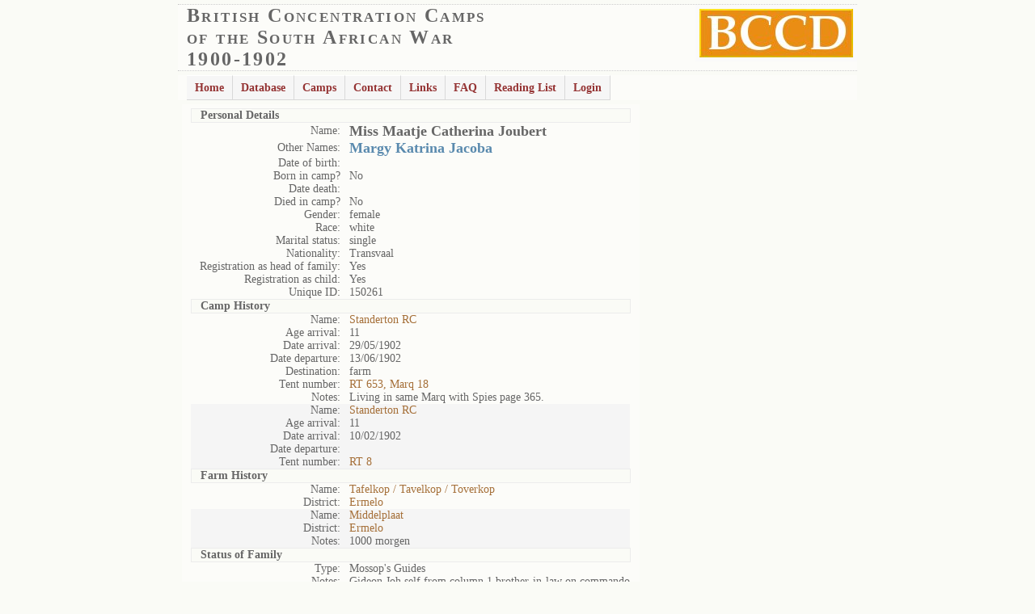

--- FILE ---
content_type: text/html; charset=UTF-8
request_url: https://www2.lib.uct.ac.za/mss/bccd/Person/150261/Maatje_Catherina_Joubert/
body_size: 4541
content:

<!DOCTYPE html PUBLIC "-//W3C//DTD XHTML 1.0 Strict//EN" "http://www.w3.org/TR/xhtml1/DTD/xhtml1-strict.dtd"> 
<html xmlns="http://www.w3.org/1999/xhtml" xml:lang="en">
<head>
<meta HTTP-EQUIV="Content-Type" CONTENT="text/html; charset=utf-8" /> 
<!-- <meta HTTP-EQUIV="Content-Type" content="text/html; charset=iso-8859-1"> -->
<meta HTTP-EQUIV="Keywords" CONTENT="British Concentration Camps;South African War;South African War 1900-1902;1900-1902;Boer Concentration Camp Project;Boer Concentration Camps;Concentration Camps;Boer War" />
<meta HTTP-EQUIV="Description" CONTENT="Documenting the camps formed by the British army to house the residents of the two Boer republics of the South African Republic and the Orange Free State" />
<link rel="alternate" title="BCCD Project" href="rss.php" type="application/rss+xml" />
<link rel="shortcut icon" href="images/web_logo.ico" />
<script src="https://www2.lib.uct.ac.za/mss/bccd/js/ajax.js" type="text/javascript"></script>


<link rel="stylesheet" href="/mss/bccd/css/test1.css" type="text/css" />
<link href="https://www2.lib.uct.ac.za/mss/bccd/css/dropdown.css" media="all" rel="stylesheet" type="text/css" />
<link href="https://www2.lib.uct.ac.za/mss/bccd/css/default.ultimate.css" media="all" rel="stylesheet" type="text/css" />
<style type="text/css">

/*Credits: Dynamic Drive CSS Library */
/*URL: http://www.dynamicdrive.com/style/ */

.thumbnail{
position: relative;
z-index: 0;
}

.thumbnail:hover{
background-color: transparent;
z-index: 50;
}

.thumbnail span{ /*CSS for enlarged image*/
position: absolute;
background-color: lightyellow;
padding: 5px;
left: -1000px;
border: 1px dashed gray;
visibility: hidden;
color: black;
text-decoration: none;
}

.thumbnail span img{ /*CSS for enlarged image*/
border-width: 0;
padding: 2px;
}

.thumbnail:hover span{ /*CSS for enlarged image on hover*/
visibility: visible;
top: 0;
left: -300px; /*position where enlarged image should offset horizontally */
/* bottom: 20px; */
}

</style>

<!--[if lt IE 7]>
<script type="text/javascript" src="js/jquery.js"></script>
<script type="text/javascript" src="js/jquery.dropdown.js"></script>
<![endif]-->
     
<title>British Concentration Camps of the South African War 1900-1902</title>
<!-- Piwik -->
<script type="text/javascript">
  var _paq = _paq || [];
  _paq.push(['trackPageView']);
  _paq.push(['enableLinkTracking']);
  (function() {
    var u="//journals.uct.ac.za/piwik/";
    _paq.push(['setTrackerUrl', u+'piwik.php']);
    _paq.push(['setSiteId', '1']);
    var d=document, g=d.createElement('script'),
    s=d.getElementsByTagName('script')[0];
    g.type='text/javascript'; g.async=true; g.defer=true;
    g.src=u+'piwik.js'; s.parentNode.insertBefore(g,s);
  })();
</script>
<noscript><p><img src="//journals.uct.ac.za/piwik/piwik.php?idsite=1"
style="border:0;" alt="" /></p></noscript>
<!-- End Piwik Code -->
</head>
<body>
<!--
<div><script>
  (function() {
    var cx = '006369051671070403036:gtoj8xrfgei';
    var gcse = document.createElement('script');
    gcse.type = 'text/javascript';
    gcse.async = true;
    gcse.src = 'https://cse.google.com/cse.js?cx=' + cx;
    var s = document.getElementsByTagName('script')[0];
    s.parentNode.insertBefore(gcse, s);
  })();
</script>
<gcse:search></gcse:search>		
</div>
-->
<div align=center>
<table summary="logo" border=0 cellpadding=0 width=840>
	<tr><td width=100% valign=top align=left class="top">
		<img src="https://www2.lib.uct.ac.za/mss/bccd/images/logo.jpg" alt="BCCD" align=right /><span class="heading1">British Concentration Camps<br />of the South African War<br />1900-1902</span><br />
	</td></tr>
</table>
<!-- <hr width=840 /> -->

<table summary="heading" border=0 cellpadding=4 width=840>
	<tr><td>
		<ul id="nav" class="dropdown">
	<li><a href="/mss/bccd">Home</a></li>
	<li><a href="#">Database</a>
		<ul>
			<li><a href="#" class="dir">Information</a>
				<ul>
					<li><a class="xx" href="/mss/bccd/DB/dbsources/" title="Database Sources">Sources of Information</a></li>
					<li><a class="xx" href="/mss/bccd/DB/dbinfo/" title="Database Information">Information Available</a></li>
				</ul>
			</li>
			<li><a href="#" class="dir">Persons</a>
				<ul>
					<li><a class="xx" href="/mss/bccd/Persons/A/1/0/" title="Browse Persons">Browse Persons</a></li>
					<li><a class="xx" href="/mss/bccd/PersonsSearch/1/0/0/" title="Search Persons">Search Persons</a></li>
				</ul>
			</li>
			
			<li><a href="#" class="dir">Camps</a>
				<ul>
					<li><a class="xx" href="/mss/bccd/Camps/1/" title="Browse Camps">Browse Camps</a></li>
					<li><a class="xx" href="/mss/bccd/CampsSearch/1/1/0/0/" title="Search Camps">Search Camps</a></li>
				</ul>
			</li>			

			<li><a href="#" class="dir">Farms</a>
				<ul>
					<li><a class="xx" href="/mss/bccd/Farms/A/1/0/" title="Browse Farms">Browse Farms</a></li>
					<li><a class="xx" href="/mss/bccd/FarmsSearch/0/0/" title="Search  Farms">Search Farms</a></li>
				</ul>
			</li>			
			
   		        <li><a href="/mss/bccd/ID/IDSearch/" title="Search by Unique ID">Unique ID Search</a></li>
		</ul>

	
	
	<li><a href="#">Camps</a>
		<ul>

	<li><a href="#" class="dir">Transvaal</a>
		<ul>

	<li><a class="dir" href="#" title="">Camps: B - M</a>
	<ul>
	<li><a class="xx" href="/mss/bccd/Histories/Balmoral/" title="">Balmoral</a></li>
	<li><a class="xx" href="/mss/bccd/Histories/Barberton/" title="">Barberton</a></li>
	<li><a class="xx" href="/mss/bccd/Histories/Belfast/" title="">Belfast</a></li>
	<li><a class="xx" href="/mss/bccd/Histories/Heidelberg/" title="">Heidelberg</a></li>
	<li><a class="xx" href="/mss/bccd/Histories/Irene/" title="">Irene</a></li>
	<li><a class="xx" href="/mss/bccd/Histories/Johannesburg/" title="">Johannesburg</a></li>
	<li><a class="xx" href="/mss/bccd/Histories/Klerksdorp/" title="Klerksdorp">Klerksdorp</a></li>
	<li><a class="xx" href="/mss/bccd/Histories/Krugersdorp/" title="">Krugersdorp</a></li>
	<li><a class="xx" href="/mss/bccd/Histories/Meintjes_kop/" title="">Meintjes Kop</a></li>
	<li><a class="xx" href="/mss/bccd/Histories/Middelburg/" title="">Middelburg</a></li>		
	</ul>
	</li>

	<li><a class="dir" href="#" title="">Camps: N - V</a>
	<ul>
	<li><a class="xx" href="/mss/bccd/Histories/Nylstroom/" title="">Nylstroom</a></li>
	<li><a class="xx" href="/mss/bccd/Histories/Pietersburg/" title="">Pietersburg</a></li>
	<li><a class="xx" href="/mss/bccd/Histories/Potchefstroom/" title="">Potchefstroom</a></li>
	<li><a class="xx" href="/mss/bccd/Histories/Standerton/" title="">Standerton</a></li>
	<li><a class="xx" href="/mss/bccd/Histories/Van_der_Hovens_Drift/" title="">Van der Hoven's Drift</a></li>
	<li><a class="xx" href="/mss/bccd/Histories/vereeniging/" title="">Vereeniging</a></li>
	<li><a class="xx" href="/mss/bccd/Histories/Volksrust/" title="">Volksrust</a></li>
	  </ul>
	</li>
        </ul>
        </li>	
		<li><a href="#" class="dir">Orange Free State</a>
		<ul>

	<li><a class="xx" href="/mss/bccd/Histories/Bethulie/" title="">Bethulie</a></li>
	<li><a class="xx" href="/mss/bccd/Histories/Bloemfontein/" title="">Bloemfontein</a></li>
	<li><a class="xx" href="/mss/bccd/Histories/Brandfort/" title="">Brandfort</a></li>
	<li><a class="xx" href="/mss/bccd/Histories/Harrismith/" title="">Harrismith</a></li>
	<li><a class="xx" href="/mss/bccd/Histories/Heilbron/" title="">Heilbron</a></li>
	<li><a class="xx" href="/mss/bccd/Histories/Kroonstad/" title="">Kroonstad</a></li>
	<li><a class="xx" href="/mss/bccd/Histories/Norvals_pont/" title="">Norvals Pont</a></li>
	<li><a class="xx" href="/mss/bccd/Histories/Springfontein/" title="">Springfontein</a></li>
	<li><a class="xx" href="/mss/bccd/Histories/Vredefort_Road/" title="">Vredefort Road</a></li>
	<li><a class="xx" href="/mss/bccd/Histories/Winburg/" title="">Winburg</a></li>
	  </ul>
	</li>	
			
			<li><a href="#" class="dir">Natal</a>
				<ul>

	<li><a class="xx" href="/mss/bccd/Histories/Colenso/" title="">Colenso</a></li>
	<li><a class="xx" href="/mss/bccd/Histories/Eshowe/" title="">Eshowe</a></li>		
	<li><a class="xx" href="/mss/bccd/Histories/Howick/" title="">Howick</a></li>
	<li><a class="xx" href="/mss/bccd/Histories/Jacobs_Siding/" title="">Jacobs Siding</a></li>
	<li><a class="xx" href="/mss/bccd/Histories/Ladysmith/" title="">Ladysmith</a></li>
	<li><a class="xx" href="/mss/bccd/Histories/Merebank/" title="">Merebank</a></li>
	<li><a class="xx" href="/mss/bccd/Histories/Pietermaritzburg/" title="">Pietermaritzburg</a></li>
	<li><a class="xx" href="/mss/bccd/Histories/Pinetown/" title="">Pinetown</a></li>
	<li><a class="xx" href="/mss/bccd/Histories/Wentworth/" title="">Wentworth</a></li>

				</ul>
			</li>
			
			
			<li><a href="#" class="dir">Cape Colony</a>
				<ul>
	<li><a class="xx" href="/mss/bccd/Histories/Aliwal_North/" title="">Aliwal North</a></li>
	<li><a class="xx" href="/mss/bccd/Histories/East_London/" title="">East London</a></li>
	<li><a class="xx" href="/mss/bccd/Histories/Kabusie/" title="">Kabusie</a></li>
	<li><a class="xx" href="/mss/bccd/Histories/Kimberley/" title="">Kimberley</a></li>
	<li><a class="xx" href="/mss/bccd/Histories/Mafeking/" title="">Mafeking</a></li>
	<li><a class="xx" href="/mss/bccd/Histories/Orange_River/" title="">Orange River</a></li>
	<li><a class="xx" href="/mss/bccd/Histories/Port_Elizabeth/" title="">Port Elizabeth</a></li>
	<li><a class="xx" href="/mss/bccd/Histories/Uitenhage/" title="">Uitenhage</a></li>
	<li><a class="xx" href="/mss/bccd/Histories/vryburg/" title="">Vryburg</a></li>


				</ul>
			</li>						

		</ul>

		
	
	
	<li><a href="/mss/bccd/Contact/">Contact</a></li>
	<li><a href="/mss/bccd/Links/">Links</a></li>
	<li><a href="/mss/bccd/FAQ/">FAQ</a></li>	
	<li><a href="/mss/bccd/READING/">Reading List</a></li>		
     	<li><a href="/mss/bccd/LOGIN/0/">Login</a></li>		
     	

</ul>
		
		</td><td align=right>
<!--
<form id="cse-search-box" action="http://www2.lib.uct.ac.za/mss/bccd/SiteSearch/"> 
<div><input name="cx" type="hidden" value="006369051671070403036:gtoj8xrfgei" />
<input name="cof" type="hidden" value="FORID:10" /> <input name="ie" type="hidden" value="UTF-8" />
<input maxlength="120" name="q" size="20" type="text" />
 <input name="sa" type="submit" value="Search" /></div>
</form>
<script src="http://www2.lib.uct.ac.za/mss/bccd/google.js" type="text/javascript"></script>
-->


</td>		
		</tr></table>
</div>	<div align="center">
<div class="center1"><table summary="personal"><tr><td><table summary="Personal2">
<tr><td colspan=2 class="heading">Personal Details</td></tr>
<tr><td class="right">Name:</td><td><font size=+1><b>Miss Maatje Catherina Joubert</b></font></td></tr>
<tr><td class="right">Other Names:</td><td><font color="#5A8AAE" size=+1><b>Margy Katrina Jacoba</b></font></td></tr>
<tr><td class="right" >Date of birth:</td><td>        </td></tr>
<tr><td class="right">Born in camp?</td><td>
No</td></tr>
<tr><td class="right" >Date death:</td><td>        </td></tr>
<tr><td class="right" >Died in camp?</td><td>
No</td></tr>
<tr><td class="right" >Gender:</td><td>female</td></tr>
<tr><td class="right" >Race:</td><td>white</td></tr>
<tr><td class="right" >Marital status:</td><td>single</td></tr>
<tr><td class="right" >Nationality:</td><td>Transvaal</td></tr>
<tr><td class="right" >Registration as head of family:</td><td>Yes</td></tr>
<tr><td class="right" >Registration as child:</td><td>Yes</td></tr>
<tr><td class="right" >Unique ID:</td><td>150261</td></tr>
<tr><td colspan=2 class="heading">Camp History</td></tr>
<tr><td class="right">Name:</td><td><a href="/mss/bccd/Camp/61/Standerton_RC/">Standerton RC</a></td></tr>
<tr><td class="right">Age arrival:</td><td>11</td></tr>
<tr><td class="right">Date arrival:</td><td>29/05/1902</td></tr>
<tr><td class="right">Date departure:</td><td>13/06/1902</td></tr>
<tr><td class="right">Destination:</td><td>farm</td></tr>
<tr><td class="right">Tent number:</td><td><a href="/mss/bccd/Tent/RT~653,~Marq~18/61/">RT 653, Marq 18</a></td></tr>
<tr><td class="right" valign=top>Notes:</td><td>Living in same Marq with Spies page 365.</td></tr>
<tr class="odd"><td class="right">Name:</td><td><a href="/mss/bccd/Camp/61/Standerton_RC/">Standerton RC</a></td></tr>
<tr class="odd"><td class="right">Age arrival:</td><td>11</td></tr>
<tr class="odd"><td class="right">Date arrival:</td><td>10/02/1902</td></tr>
<tr class="odd"><td class="right">Date departure:</td><td></td></tr>
<tr class="odd"><td class="right">Tent number:</td><td><a href="/mss/bccd/Tent/RT~8/61/">RT 8</a></td></tr>
<tr><td colspan=2 class="heading">Farm History</td></tr>
<tr><td class="right">Name:</td><td><a href="/mss/bccd/Farm/33684/Tafelkop___Tavelkop___Toverkop/">Tafelkop / Tavelkop / Toverkop</a></td></tr>
<tr><td class="right">District:</td><td><a href="/mss/bccd/FarmsSearch/Ermelo/1/">Ermelo</a></td></tr>
<tr class="odd"><td class="right">Name:</td><td><a href="/mss/bccd/Farm/24286/Middelplaat/">Middelplaat</a></td></tr>
<tr class="odd"><td class="right">District:</td><td><a href="/mss/bccd/FarmsSearch/Ermelo/1/">Ermelo</a></td></tr>
<tr class="odd"><td class="right">Notes:</td><td>1000 morgen</td></tr>
<tr><td colspan=2 class="heading">Status  of <b>Family</b></td></tr>
<tr><td class="right">Type:</td><td>Mossop's Guides</td></tr>
<tr><td class="right">Notes:</td><td>Gideon Joh
self from column
1 brother-in-law on commando</td></tr>
<tr><td colspan=2 class="heading">Relationships</td></tr>
<tr><td colspan=2><b>Miss Maatje Catherina Joubert  (<i>Margy Katrina Jacoba</i>)</b></td></tr>
<tr><td colspan=2>&nbsp;&nbsp;&nbsp;&nbsp;&nbsp; is the sister of <a href="/mss/bccd/Person/150262/Master_Petrus_Joubert___i_Pieter_Gideon__i__/">Master Petrus Joubert (<i>Pieter Gideon</i>)</a></td></tr><tr><td colspan=2>&nbsp;&nbsp;&nbsp;&nbsp;&nbsp; is the unknown of <a href="/mss/bccd/Person/148409/Mrs_Elizabeth_Johanna_Spies___i_Elizabeth_Susanna__i__/">Mrs Elizabeth Johanna Spies (<i>Elizabeth Susanna</i>)</a></td></tr><tr><td colspan=2 class="heading">Sources</td></tr>
<tr><td class="right">Title:</td><td><a href="/mss/bccd/PersonsSource/258/1/0/DBC_95_Standerton_CR/">DBC 95 Standerton CR</a></td></tr>
<tr><td class="right" valign=top>Notes:</td><td>p.J 183</td></tr>
<tr class="odd"><td class="right">Title:</td><td><a href="/mss/bccd/PersonsSource/259/1/0/DBC_98_Standerton_CR/">DBC 98 Standerton CR</a></td></tr>
<tr class="odd"><td class="right" valign=top>Notes:</td><td>p.J 040</td></tr>
</table>
</td><td valign=top>
</td></tr>
</table>


<br />
<table summary="footer" border=0 cellpadding=0 width=840>
	<tr><td width=100% valign=top align=left>
<hr width="840" /><font size=1>
Acknowledgments: The project was funded by the Wellcome Trust, which is not responsible for the contents of the database. The help of the following research assistants is gratefully acknowledged: Ryna Boshoff, Murray Gorman, Janie Grobler,  Marelize Grobler, Luke Humby, Clare O’Reilly Jacomina Roose, Elsa Strydom, Mary van Blerk. Thanks also go to Peter Dennis for the design of the original database and to Dr Iain Smith, co-grantholder.
		</font>
	</td></tr>
</table>
<!-- <img src="https://journals.uct.ac.za/piwik/index.php?module=API&amp;method=ImageGraph.get&amp;idSite=3&amp;apiModule=UserCountry&amp;apiAction=getCountry&amp;token_auth=e02ad0c938e75611dee09dee73b646ee&amp;period=day&amp;date=2018-01-01,2026-01-06" />  -->
</div>
</div>
<script>
(function(i,s,o,g,r,a,m){i['GoogleAnalyticsObject']=r;i[r]=i[r]||function(){
  (i[r].q=i[r].q||[]).push(arguments)},i[r].l=1*new Date();a=s.createElement(o),
m=s.getElementsByTagName(o)[0];a.async=1;a.src=g;m.parentNode.insertBefore(a,m)
})(window,document,'script','//www.google-analytics.com/analytics.js','ga');
  ga('create', 'UA-45629660-1', 'uct.ac.za');
  ga('send', 'pageview');
</script>
</body>
</html>
